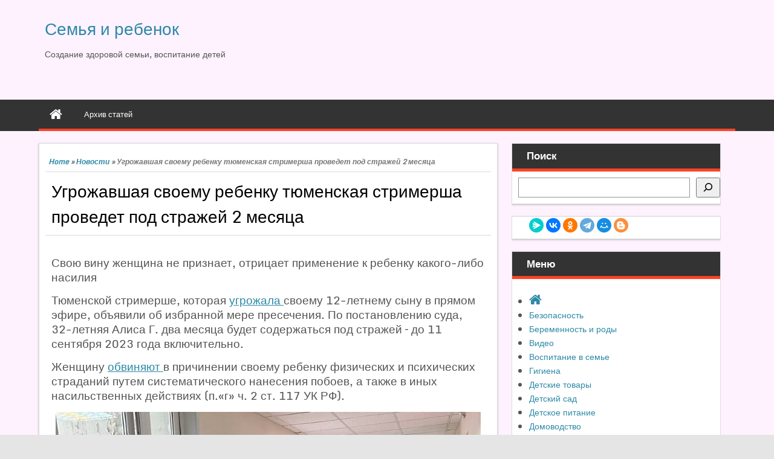

--- FILE ---
content_type: text/html; charset=UTF-8
request_url: https://family-child.ru/?p=17211
body_size: 17719
content:
<!DOCTYPE html PUBLIC "-//W3C//DTD XHTML 1.0 Strict//EN" "http://www.w3.org/TR/xhtml1/DTD/xhtml1-strict.dtd">
<html xmlns="http://www.w3.org/1999/xhtml" lang="ru-RU">
<head>
	<link rel="profile" href="http://gmpg.org/xfn/11" />
	<meta name="yandex-verification" content="419726796217e5a0" />
	<meta name="google-site-verification" content="UxJvsxH2fZEF7SHxrnfU1jjVYv9xmXN3MXFql4ASdJ8" />
	<meta name="p:domain_verify" content="7e2452d537a5d1f6c079a233ec521603"/>
	<meta http-equiv="Content-Type" content="text/html; charset=UTF-8" />	
	<meta name="verify-reformal" content="03209a36cc1279cc7bd51e59" />
	<link rel="pingback" href="https://family-child.ru/xmlrpc.php" />
	<meta name="viewport" content="width=device-width, initial-scale=1.0"/>
	<title>Угрожавшая своему ребенку тюменская стримерша проведет под стражей 2 месяца | Семья и ребенок</title>
	<style>img:is([sizes="auto" i], [sizes^="auto," i]) { contain-intrinsic-size: 3000px 1500px }</style>
	
<!-- The SEO Framework Создано Сибрэ Вайэр -->
<link rel="canonical" href="https://family-child.ru/?p=17211" />
<meta name="description" content="Свою вину женщина не признает, отрицает применение к ребенку какого&#x2d;либо насилия Тюменской стримерше, которая угрожала своему 12&#x2d;летнему сыну в прямом эфире&#8230;" />
<meta property="og:type" content="article" />
<meta property="og:locale" content="ru_RU" />
<meta property="og:site_name" content="Семья и ребенок" />
<meta property="og:title" content="Угрожавшая своему ребенку тюменская стримерша проведет под стражей 2 месяца | Семья и ребенок" />
<meta property="og:description" content="Свою вину женщина не признает, отрицает применение к ребенку какого&#x2d;либо насилия Тюменской стримерше, которая угрожала своему 12&#x2d;летнему сыну в прямом эфире, объявили об избранной мере пресечения." />
<meta property="og:url" content="https://family-child.ru/?p=17211" />
<meta property="og:image" content="https://family-child.ru/wp-content/uploads/2023/07/обвиняют-в-причинении-своему-ребенку.jpg" />
<meta property="og:image:width" content="911" />
<meta property="og:image:height" content="679" />
<meta property="og:image" content="https://family-child.ru/wp-content/uploads/2023/07/обвиняют-в-причинении-своему-ребенку.jpg" />
<meta property="og:image" content="https://family-child.ru/wp-content/uploads/2023/07/свою-вину-женщина-не-признает.jpg" />
<meta property="article:published_time" content="2023-07-13T11:01:16+00:00" />
<meta property="article:modified_time" content="2023-07-13T11:09:56+00:00" />
<meta name="twitter:card" content="summary_large_image" />
<meta name="twitter:title" content="Угрожавшая своему ребенку тюменская стримерша проведет под стражей 2 месяца | Семья и ребенок" />
<meta name="twitter:description" content="Свою вину женщина не признает, отрицает применение к ребенку какого&#x2d;либо насилия Тюменской стримерше, которая угрожала своему 12&#x2d;летнему сыну в прямом эфире, объявили об избранной мере пресечения." />
<meta name="twitter:image" content="https://family-child.ru/wp-content/uploads/2023/07/обвиняют-в-причинении-своему-ребенку.jpg" />
<script type="application/ld+json">{"@context":"https://schema.org","@graph":[{"@type":"WebSite","@id":"https://family-child.ru/#/schema/WebSite","url":"https://family-child.ru/","name":"Семья и ребенок","description":"Создание здоровой семьи, воспитание детей","inLanguage":"ru-RU","potentialAction":{"@type":"SearchAction","target":{"@type":"EntryPoint","urlTemplate":"https://family-child.ru/?s={search_term_string}"},"query-input":"required name=search_term_string"},"publisher":{"@type":"Person","@id":"https://family-child.ru/#/schema/Person","name":"Семья и ребенок","url":"https://family-child.ru/"}},{"@type":"WebPage","@id":"https://family-child.ru/?p=17211","url":"https://family-child.ru/?p=17211","name":"Угрожавшая своему ребенку тюменская стримерша проведет под стражей 2 месяца | Семья и ребенок","description":"Свою вину женщина не признает, отрицает применение к ребенку какого&#x2d;либо насилия Тюменской стримерше, которая угрожала своему 12&#x2d;летнему сыну в прямом эфире&#8230;","inLanguage":"ru-RU","isPartOf":{"@id":"https://family-child.ru/#/schema/WebSite"},"breadcrumb":{"@type":"BreadcrumbList","@id":"https://family-child.ru/#/schema/BreadcrumbList","itemListElement":[{"@type":"ListItem","position":1,"item":"https://family-child.ru/","name":"Семья и ребенок"},{"@type":"ListItem","position":2,"item":"https://family-child.ru/?cat=5641","name":"Рубрика: Право"},{"@type":"ListItem","position":3,"name":"Угрожавшая своему ребенку тюменская стримерша проведет под стражей 2 месяца"}]},"potentialAction":{"@type":"ReadAction","target":"https://family-child.ru/?p=17211"},"datePublished":"2023-07-13T11:01:16+00:00","dateModified":"2023-07-13T11:09:56+00:00","author":{"@type":"Person","@id":"https://family-child.ru/#/schema/Person/f4c610cc161c30be15f6be3de65ebf93","name":"Семья и ребенок."}}]}</script>
<!-- / The SEO Framework Создано Сибрэ Вайэр | 7.18ms meta | 1.37ms boot -->

<link rel="alternate" type="application/rss+xml" title="Семья и ребенок &raquo; Лента" href="https://family-child.ru/?feed=rss2" />
<link rel="alternate" type="application/rss+xml" title="Семья и ребенок &raquo; Лента комментариев" href="https://family-child.ru/?feed=comments-rss2" />
<link rel="alternate" type="application/rss+xml" title="Семья и ребенок &raquo; Лента комментариев к &laquo;Угрожавшая своему ребенку тюменская стримерша проведет под стражей 2 месяца&raquo;" href="https://family-child.ru/?feed=rss2&#038;p=17211" />
<script type="text/javascript">
/* <![CDATA[ */
window._wpemojiSettings = {"baseUrl":"https:\/\/s.w.org\/images\/core\/emoji\/16.0.1\/72x72\/","ext":".png","svgUrl":"https:\/\/s.w.org\/images\/core\/emoji\/16.0.1\/svg\/","svgExt":".svg","source":{"concatemoji":"https:\/\/family-child.ru\/wp-includes\/js\/wp-emoji-release.min.js?ver=6.8.3"}};
/*! This file is auto-generated */
!function(s,n){var o,i,e;function c(e){try{var t={supportTests:e,timestamp:(new Date).valueOf()};sessionStorage.setItem(o,JSON.stringify(t))}catch(e){}}function p(e,t,n){e.clearRect(0,0,e.canvas.width,e.canvas.height),e.fillText(t,0,0);var t=new Uint32Array(e.getImageData(0,0,e.canvas.width,e.canvas.height).data),a=(e.clearRect(0,0,e.canvas.width,e.canvas.height),e.fillText(n,0,0),new Uint32Array(e.getImageData(0,0,e.canvas.width,e.canvas.height).data));return t.every(function(e,t){return e===a[t]})}function u(e,t){e.clearRect(0,0,e.canvas.width,e.canvas.height),e.fillText(t,0,0);for(var n=e.getImageData(16,16,1,1),a=0;a<n.data.length;a++)if(0!==n.data[a])return!1;return!0}function f(e,t,n,a){switch(t){case"flag":return n(e,"\ud83c\udff3\ufe0f\u200d\u26a7\ufe0f","\ud83c\udff3\ufe0f\u200b\u26a7\ufe0f")?!1:!n(e,"\ud83c\udde8\ud83c\uddf6","\ud83c\udde8\u200b\ud83c\uddf6")&&!n(e,"\ud83c\udff4\udb40\udc67\udb40\udc62\udb40\udc65\udb40\udc6e\udb40\udc67\udb40\udc7f","\ud83c\udff4\u200b\udb40\udc67\u200b\udb40\udc62\u200b\udb40\udc65\u200b\udb40\udc6e\u200b\udb40\udc67\u200b\udb40\udc7f");case"emoji":return!a(e,"\ud83e\udedf")}return!1}function g(e,t,n,a){var r="undefined"!=typeof WorkerGlobalScope&&self instanceof WorkerGlobalScope?new OffscreenCanvas(300,150):s.createElement("canvas"),o=r.getContext("2d",{willReadFrequently:!0}),i=(o.textBaseline="top",o.font="600 32px Arial",{});return e.forEach(function(e){i[e]=t(o,e,n,a)}),i}function t(e){var t=s.createElement("script");t.src=e,t.defer=!0,s.head.appendChild(t)}"undefined"!=typeof Promise&&(o="wpEmojiSettingsSupports",i=["flag","emoji"],n.supports={everything:!0,everythingExceptFlag:!0},e=new Promise(function(e){s.addEventListener("DOMContentLoaded",e,{once:!0})}),new Promise(function(t){var n=function(){try{var e=JSON.parse(sessionStorage.getItem(o));if("object"==typeof e&&"number"==typeof e.timestamp&&(new Date).valueOf()<e.timestamp+604800&&"object"==typeof e.supportTests)return e.supportTests}catch(e){}return null}();if(!n){if("undefined"!=typeof Worker&&"undefined"!=typeof OffscreenCanvas&&"undefined"!=typeof URL&&URL.createObjectURL&&"undefined"!=typeof Blob)try{var e="postMessage("+g.toString()+"("+[JSON.stringify(i),f.toString(),p.toString(),u.toString()].join(",")+"));",a=new Blob([e],{type:"text/javascript"}),r=new Worker(URL.createObjectURL(a),{name:"wpTestEmojiSupports"});return void(r.onmessage=function(e){c(n=e.data),r.terminate(),t(n)})}catch(e){}c(n=g(i,f,p,u))}t(n)}).then(function(e){for(var t in e)n.supports[t]=e[t],n.supports.everything=n.supports.everything&&n.supports[t],"flag"!==t&&(n.supports.everythingExceptFlag=n.supports.everythingExceptFlag&&n.supports[t]);n.supports.everythingExceptFlag=n.supports.everythingExceptFlag&&!n.supports.flag,n.DOMReady=!1,n.readyCallback=function(){n.DOMReady=!0}}).then(function(){return e}).then(function(){var e;n.supports.everything||(n.readyCallback(),(e=n.source||{}).concatemoji?t(e.concatemoji):e.wpemoji&&e.twemoji&&(t(e.twemoji),t(e.wpemoji)))}))}((window,document),window._wpemojiSettings);
/* ]]> */
</script>
<style id='wp-emoji-styles-inline-css' type='text/css'>

	img.wp-smiley, img.emoji {
		display: inline !important;
		border: none !important;
		box-shadow: none !important;
		height: 1em !important;
		width: 1em !important;
		margin: 0 0.07em !important;
		vertical-align: -0.1em !important;
		background: none !important;
		padding: 0 !important;
	}
</style>
<link rel='stylesheet' id='wp-block-library-css' href='https://family-child.ru/wp-includes/css/dist/block-library/style.min.css?ver=6.8.3' type='text/css' media='all' />
<style id='classic-theme-styles-inline-css' type='text/css'>
/*! This file is auto-generated */
.wp-block-button__link{color:#fff;background-color:#32373c;border-radius:9999px;box-shadow:none;text-decoration:none;padding:calc(.667em + 2px) calc(1.333em + 2px);font-size:1.125em}.wp-block-file__button{background:#32373c;color:#fff;text-decoration:none}
</style>
<style id='global-styles-inline-css' type='text/css'>
:root{--wp--preset--aspect-ratio--square: 1;--wp--preset--aspect-ratio--4-3: 4/3;--wp--preset--aspect-ratio--3-4: 3/4;--wp--preset--aspect-ratio--3-2: 3/2;--wp--preset--aspect-ratio--2-3: 2/3;--wp--preset--aspect-ratio--16-9: 16/9;--wp--preset--aspect-ratio--9-16: 9/16;--wp--preset--color--black: #000000;--wp--preset--color--cyan-bluish-gray: #abb8c3;--wp--preset--color--white: #ffffff;--wp--preset--color--pale-pink: #f78da7;--wp--preset--color--vivid-red: #cf2e2e;--wp--preset--color--luminous-vivid-orange: #ff6900;--wp--preset--color--luminous-vivid-amber: #fcb900;--wp--preset--color--light-green-cyan: #7bdcb5;--wp--preset--color--vivid-green-cyan: #00d084;--wp--preset--color--pale-cyan-blue: #8ed1fc;--wp--preset--color--vivid-cyan-blue: #0693e3;--wp--preset--color--vivid-purple: #9b51e0;--wp--preset--gradient--vivid-cyan-blue-to-vivid-purple: linear-gradient(135deg,rgba(6,147,227,1) 0%,rgb(155,81,224) 100%);--wp--preset--gradient--light-green-cyan-to-vivid-green-cyan: linear-gradient(135deg,rgb(122,220,180) 0%,rgb(0,208,130) 100%);--wp--preset--gradient--luminous-vivid-amber-to-luminous-vivid-orange: linear-gradient(135deg,rgba(252,185,0,1) 0%,rgba(255,105,0,1) 100%);--wp--preset--gradient--luminous-vivid-orange-to-vivid-red: linear-gradient(135deg,rgba(255,105,0,1) 0%,rgb(207,46,46) 100%);--wp--preset--gradient--very-light-gray-to-cyan-bluish-gray: linear-gradient(135deg,rgb(238,238,238) 0%,rgb(169,184,195) 100%);--wp--preset--gradient--cool-to-warm-spectrum: linear-gradient(135deg,rgb(74,234,220) 0%,rgb(151,120,209) 20%,rgb(207,42,186) 40%,rgb(238,44,130) 60%,rgb(251,105,98) 80%,rgb(254,248,76) 100%);--wp--preset--gradient--blush-light-purple: linear-gradient(135deg,rgb(255,206,236) 0%,rgb(152,150,240) 100%);--wp--preset--gradient--blush-bordeaux: linear-gradient(135deg,rgb(254,205,165) 0%,rgb(254,45,45) 50%,rgb(107,0,62) 100%);--wp--preset--gradient--luminous-dusk: linear-gradient(135deg,rgb(255,203,112) 0%,rgb(199,81,192) 50%,rgb(65,88,208) 100%);--wp--preset--gradient--pale-ocean: linear-gradient(135deg,rgb(255,245,203) 0%,rgb(182,227,212) 50%,rgb(51,167,181) 100%);--wp--preset--gradient--electric-grass: linear-gradient(135deg,rgb(202,248,128) 0%,rgb(113,206,126) 100%);--wp--preset--gradient--midnight: linear-gradient(135deg,rgb(2,3,129) 0%,rgb(40,116,252) 100%);--wp--preset--font-size--small: 13px;--wp--preset--font-size--medium: 20px;--wp--preset--font-size--large: 36px;--wp--preset--font-size--x-large: 42px;--wp--preset--spacing--20: 0.44rem;--wp--preset--spacing--30: 0.67rem;--wp--preset--spacing--40: 1rem;--wp--preset--spacing--50: 1.5rem;--wp--preset--spacing--60: 2.25rem;--wp--preset--spacing--70: 3.38rem;--wp--preset--spacing--80: 5.06rem;--wp--preset--shadow--natural: 6px 6px 9px rgba(0, 0, 0, 0.2);--wp--preset--shadow--deep: 12px 12px 50px rgba(0, 0, 0, 0.4);--wp--preset--shadow--sharp: 6px 6px 0px rgba(0, 0, 0, 0.2);--wp--preset--shadow--outlined: 6px 6px 0px -3px rgba(255, 255, 255, 1), 6px 6px rgba(0, 0, 0, 1);--wp--preset--shadow--crisp: 6px 6px 0px rgba(0, 0, 0, 1);}:where(.is-layout-flex){gap: 0.5em;}:where(.is-layout-grid){gap: 0.5em;}body .is-layout-flex{display: flex;}.is-layout-flex{flex-wrap: wrap;align-items: center;}.is-layout-flex > :is(*, div){margin: 0;}body .is-layout-grid{display: grid;}.is-layout-grid > :is(*, div){margin: 0;}:where(.wp-block-columns.is-layout-flex){gap: 2em;}:where(.wp-block-columns.is-layout-grid){gap: 2em;}:where(.wp-block-post-template.is-layout-flex){gap: 1.25em;}:where(.wp-block-post-template.is-layout-grid){gap: 1.25em;}.has-black-color{color: var(--wp--preset--color--black) !important;}.has-cyan-bluish-gray-color{color: var(--wp--preset--color--cyan-bluish-gray) !important;}.has-white-color{color: var(--wp--preset--color--white) !important;}.has-pale-pink-color{color: var(--wp--preset--color--pale-pink) !important;}.has-vivid-red-color{color: var(--wp--preset--color--vivid-red) !important;}.has-luminous-vivid-orange-color{color: var(--wp--preset--color--luminous-vivid-orange) !important;}.has-luminous-vivid-amber-color{color: var(--wp--preset--color--luminous-vivid-amber) !important;}.has-light-green-cyan-color{color: var(--wp--preset--color--light-green-cyan) !important;}.has-vivid-green-cyan-color{color: var(--wp--preset--color--vivid-green-cyan) !important;}.has-pale-cyan-blue-color{color: var(--wp--preset--color--pale-cyan-blue) !important;}.has-vivid-cyan-blue-color{color: var(--wp--preset--color--vivid-cyan-blue) !important;}.has-vivid-purple-color{color: var(--wp--preset--color--vivid-purple) !important;}.has-black-background-color{background-color: var(--wp--preset--color--black) !important;}.has-cyan-bluish-gray-background-color{background-color: var(--wp--preset--color--cyan-bluish-gray) !important;}.has-white-background-color{background-color: var(--wp--preset--color--white) !important;}.has-pale-pink-background-color{background-color: var(--wp--preset--color--pale-pink) !important;}.has-vivid-red-background-color{background-color: var(--wp--preset--color--vivid-red) !important;}.has-luminous-vivid-orange-background-color{background-color: var(--wp--preset--color--luminous-vivid-orange) !important;}.has-luminous-vivid-amber-background-color{background-color: var(--wp--preset--color--luminous-vivid-amber) !important;}.has-light-green-cyan-background-color{background-color: var(--wp--preset--color--light-green-cyan) !important;}.has-vivid-green-cyan-background-color{background-color: var(--wp--preset--color--vivid-green-cyan) !important;}.has-pale-cyan-blue-background-color{background-color: var(--wp--preset--color--pale-cyan-blue) !important;}.has-vivid-cyan-blue-background-color{background-color: var(--wp--preset--color--vivid-cyan-blue) !important;}.has-vivid-purple-background-color{background-color: var(--wp--preset--color--vivid-purple) !important;}.has-black-border-color{border-color: var(--wp--preset--color--black) !important;}.has-cyan-bluish-gray-border-color{border-color: var(--wp--preset--color--cyan-bluish-gray) !important;}.has-white-border-color{border-color: var(--wp--preset--color--white) !important;}.has-pale-pink-border-color{border-color: var(--wp--preset--color--pale-pink) !important;}.has-vivid-red-border-color{border-color: var(--wp--preset--color--vivid-red) !important;}.has-luminous-vivid-orange-border-color{border-color: var(--wp--preset--color--luminous-vivid-orange) !important;}.has-luminous-vivid-amber-border-color{border-color: var(--wp--preset--color--luminous-vivid-amber) !important;}.has-light-green-cyan-border-color{border-color: var(--wp--preset--color--light-green-cyan) !important;}.has-vivid-green-cyan-border-color{border-color: var(--wp--preset--color--vivid-green-cyan) !important;}.has-pale-cyan-blue-border-color{border-color: var(--wp--preset--color--pale-cyan-blue) !important;}.has-vivid-cyan-blue-border-color{border-color: var(--wp--preset--color--vivid-cyan-blue) !important;}.has-vivid-purple-border-color{border-color: var(--wp--preset--color--vivid-purple) !important;}.has-vivid-cyan-blue-to-vivid-purple-gradient-background{background: var(--wp--preset--gradient--vivid-cyan-blue-to-vivid-purple) !important;}.has-light-green-cyan-to-vivid-green-cyan-gradient-background{background: var(--wp--preset--gradient--light-green-cyan-to-vivid-green-cyan) !important;}.has-luminous-vivid-amber-to-luminous-vivid-orange-gradient-background{background: var(--wp--preset--gradient--luminous-vivid-amber-to-luminous-vivid-orange) !important;}.has-luminous-vivid-orange-to-vivid-red-gradient-background{background: var(--wp--preset--gradient--luminous-vivid-orange-to-vivid-red) !important;}.has-very-light-gray-to-cyan-bluish-gray-gradient-background{background: var(--wp--preset--gradient--very-light-gray-to-cyan-bluish-gray) !important;}.has-cool-to-warm-spectrum-gradient-background{background: var(--wp--preset--gradient--cool-to-warm-spectrum) !important;}.has-blush-light-purple-gradient-background{background: var(--wp--preset--gradient--blush-light-purple) !important;}.has-blush-bordeaux-gradient-background{background: var(--wp--preset--gradient--blush-bordeaux) !important;}.has-luminous-dusk-gradient-background{background: var(--wp--preset--gradient--luminous-dusk) !important;}.has-pale-ocean-gradient-background{background: var(--wp--preset--gradient--pale-ocean) !important;}.has-electric-grass-gradient-background{background: var(--wp--preset--gradient--electric-grass) !important;}.has-midnight-gradient-background{background: var(--wp--preset--gradient--midnight) !important;}.has-small-font-size{font-size: var(--wp--preset--font-size--small) !important;}.has-medium-font-size{font-size: var(--wp--preset--font-size--medium) !important;}.has-large-font-size{font-size: var(--wp--preset--font-size--large) !important;}.has-x-large-font-size{font-size: var(--wp--preset--font-size--x-large) !important;}
:where(.wp-block-post-template.is-layout-flex){gap: 1.25em;}:where(.wp-block-post-template.is-layout-grid){gap: 1.25em;}
:where(.wp-block-columns.is-layout-flex){gap: 2em;}:where(.wp-block-columns.is-layout-grid){gap: 2em;}
:root :where(.wp-block-pullquote){font-size: 1.5em;line-height: 1.6;}
</style>
<link rel='stylesheet' id='font-awesome-css' href='https://family-child.ru/wp-content/plugins/smooth-scroll-up/css/font-awesome.min.css?ver=4.6.3' type='text/css' media='all' />
<link rel='stylesheet' id='scrollup-css-css' href='https://family-child.ru/wp-content/plugins/smooth-scroll-up/css/scrollup.css?ver=6.8.3' type='text/css' media='all' />
<link rel='stylesheet' id='qtip2css-css' href='https://family-child.ru/wp-content/plugins/wordpress-tooltips/js/qtip2/jquery.qtip.min.css?ver=6.8.3' type='text/css' media='all' />
<link rel='stylesheet' id='directorycss-css' href='https://family-child.ru/wp-content/plugins/wordpress-tooltips/js/jdirectory/directory.min.css?ver=6.8.3' type='text/css' media='all' />
<link rel='stylesheet' id='crp-style-rounded-thumbs-css' href='https://family-child.ru/wp-content/plugins/contextual-related-posts/css/rounded-thumbs.min.css?ver=4.0.3' type='text/css' media='all' />
<style id='crp-style-rounded-thumbs-inline-css' type='text/css'>

			.crp_related.crp-rounded-thumbs a {
				width: 150px;
                height: 150px;
				text-decoration: none;
			}
			.crp_related.crp-rounded-thumbs img {
				max-width: 150px;
				margin: auto;
			}
			.crp_related.crp-rounded-thumbs .crp_title {
				width: 100%;
			}
			
</style>
<link rel='stylesheet' id='magazine-style-css' href='https://family-child.ru/wp-content/themes/magazine-style/style.css?ver=6.8.3' type='text/css' media='all' />
<link rel='stylesheet' id='magazine-font-awesome-css' href='https://family-child.ru/wp-content/themes/magazine-style/font-awesome/css/font-awesome.min.css?ver=6.8.3' type='text/css' media='all' />
<style id='akismet-widget-style-inline-css' type='text/css'>

			.a-stats {
				--akismet-color-mid-green: #357b49;
				--akismet-color-white: #fff;
				--akismet-color-light-grey: #f6f7f7;

				max-width: 350px;
				width: auto;
			}

			.a-stats * {
				all: unset;
				box-sizing: border-box;
			}

			.a-stats strong {
				font-weight: 600;
			}

			.a-stats a.a-stats__link,
			.a-stats a.a-stats__link:visited,
			.a-stats a.a-stats__link:active {
				background: var(--akismet-color-mid-green);
				border: none;
				box-shadow: none;
				border-radius: 8px;
				color: var(--akismet-color-white);
				cursor: pointer;
				display: block;
				font-family: -apple-system, BlinkMacSystemFont, 'Segoe UI', 'Roboto', 'Oxygen-Sans', 'Ubuntu', 'Cantarell', 'Helvetica Neue', sans-serif;
				font-weight: 500;
				padding: 12px;
				text-align: center;
				text-decoration: none;
				transition: all 0.2s ease;
			}

			/* Extra specificity to deal with TwentyTwentyOne focus style */
			.widget .a-stats a.a-stats__link:focus {
				background: var(--akismet-color-mid-green);
				color: var(--akismet-color-white);
				text-decoration: none;
			}

			.a-stats a.a-stats__link:hover {
				filter: brightness(110%);
				box-shadow: 0 4px 12px rgba(0, 0, 0, 0.06), 0 0 2px rgba(0, 0, 0, 0.16);
			}

			.a-stats .count {
				color: var(--akismet-color-white);
				display: block;
				font-size: 1.5em;
				line-height: 1.4;
				padding: 0 13px;
				white-space: nowrap;
			}
		
</style>
<link rel='stylesheet' id='login-with-ajax-css' href='https://family-child.ru/wp-content/plugins/login-with-ajax/templates/login-with-ajax.min.css?ver=4.4' type='text/css' media='all' />
<script type="text/javascript" src="https://family-child.ru/wp-includes/js/jquery/jquery.min.js?ver=3.7.1" id="jquery-core-js"></script>
<script type="text/javascript" src="https://family-child.ru/wp-includes/js/jquery/jquery-migrate.min.js?ver=3.4.1" id="jquery-migrate-js"></script>
<script type="text/javascript" src="https://family-child.ru/wp-content/plugins/wordpress-tooltips/js/qtip2/jquery.qtip.min.js?ver=6.8.3" id="qtip2js-js"></script>
<script type="text/javascript" src="https://family-child.ru/wp-content/plugins/wordpress-tooltips/js/jdirectory/jquery.directory.min.js?ver=6.8.3" id="directoryjs-js"></script>
<script type="text/javascript" src="https://family-child.ru/wp-content/themes/magazine-style/js/backscript.js?ver=1.0" id="backscript-js"></script>
<script type="text/javascript" id="login-with-ajax-js-extra">
/* <![CDATA[ */
var LWA = {"ajaxurl":"https:\/\/family-child.ru\/wp-admin\/admin-ajax.php","off":""};
/* ]]> */
</script>
<script type="text/javascript" src="https://family-child.ru/wp-content/plugins/login-with-ajax/templates/login-with-ajax.min.js?ver=4.4" id="login-with-ajax-js"></script>
<script type="text/javascript" src="https://family-child.ru/wp-content/plugins/login-with-ajax/ajaxify/ajaxify.min.js?ver=4.4" id="login-with-ajax-ajaxify-js"></script>
<link rel="https://api.w.org/" href="https://family-child.ru/index.php?rest_route=/" /><link rel="alternate" title="JSON" type="application/json" href="https://family-child.ru/index.php?rest_route=/wp/v2/posts/17211" /><link rel="EditURI" type="application/rsd+xml" title="RSD" href="https://family-child.ru/xmlrpc.php?rsd" />
<link rel="alternate" title="oEmbed (JSON)" type="application/json+oembed" href="https://family-child.ru/index.php?rest_route=%2Foembed%2F1.0%2Fembed&#038;url=https%3A%2F%2Ffamily-child.ru%2F%3Fp%3D17211" />
<link rel="alternate" title="oEmbed (XML)" type="text/xml+oembed" href="https://family-child.ru/index.php?rest_route=%2Foembed%2F1.0%2Fembed&#038;url=https%3A%2F%2Ffamily-child.ru%2F%3Fp%3D17211&#038;format=xml" />
 	<script type="text/javascript">	
	if(typeof jQuery=='undefined')
	{
		document.write('<'+'script src="https://family-child.ru/wp-content/plugins//wordpress-tooltips/js/qtip/jquery.js" type="text/javascript"></'+'script>');
	}
	</script>
	<script type="text/javascript">

	function toolTips(whichID,theTipContent)
	{
    		theTipContent = theTipContent.replace('[[[[[','');
    		theTipContent = theTipContent.replace(']]]]]','');
    		theTipContent = theTipContent.replace('@@@@','');
    		theTipContent = theTipContent.replace('####','');
    		theTipContent = theTipContent.replace('%%%%','');
    		theTipContent = theTipContent.replace('//##','');
    		theTipContent = theTipContent.replace('##]]','');
    		    		    		    		
			jQuery(whichID).qtip
			(
				{
					content:
					{
						text:theTipContent,
												
					},
   					style:
   					{
   					   						classes:' qtip-light wordpress-tooltip-free qtip-rounded qtip-shadow tipscale'
    				},
    				position:
    				{
    					viewport: jQuery(window),
    					my: 'bottom center',
    					at: 'top center'
    				},
					show:'mouseover',
					hide: { fixed: true, delay: 200 }
				}
			)
	}
</script>
	
	<style type="text/css">
	.tooltips_table .tooltipsall
	{
		border-bottom:none !important;
	}
	.tooltips_table span {
    color: inherit !important;
	}
	.qtip-content .tooltipsall
	{
		border-bottom:none !important;
		color: inherit !important;
	}
	
		.tooltipsincontent
	{
		border-bottom:2px dotted #888;	
	}

	.tooltipsPopupCreditLink a
	{
		color:gray;
	}	
	</style>
			<style type="text/css">
			.navitems a
			{
				text-decoration: none !important;
			}
		</style>
				  <style type="text/css">
		  #page-inner, #navigation-inner, #bottom-menu, #header{ max-width:Max-Widthpx !important;}
		  </style>
		  <style type="text/css" id="custom-background-css">
body.custom-background { background-color: #e5e5e5; background-image: url("https://family-child.ru/wp-content/uploads/2015/08/Б.jpg"); background-position: left top; background-size: auto; background-repeat: repeat; background-attachment: scroll; }
</style>
	</head>

<body class="wp-singular post-template-default single single-post postid-17211 single-format-standard custom-background wp-theme-magazine-style" id="top">
<div class="wrapper">
<!-- BEGIN HEADER -->
	<div id="header">
    <div id="header-inner" class="clearfix">
		<div id="logo">
        
						
		<p class="site-title"><a href="https://family-child.ru/" rel="home">Семья и ребенок</a></p>
				
		<p class="site-description">Создание здоровой семьи, воспитание детей</p>

	    		
		</div>	
<div class="headerside">		
</div>
    </div> <!-- end div #header-inner -->
	</div> <!-- end div #header -->
	<!-- BEGIN TOP NAVIGATION -->
	
<div id="navigation" class="nav" itemscope itemtype="http://schema.org/SiteNavigationElement"> 
    <div id="navigation-inner" class="clearfix">
		<div class="secondary">		<ul id="menu-1" class="menu"><li class="home-icon"><a href="https://family-child.ru/" title="Home"><i class="fa fa-home"></i></a></li><li id="nav-menu-item-13252" class="main-menu-item  menu-item-even menu-item-depth-0 menu-item menu-item-type-post_type menu-item-object-page"><a href="https://family-child.ru/?page_id=3833" itemprop="url" class=" menu-link main-menu-link"><span itemprop="name">Архив статей</span></a></li>
</ul>		</div><!-- end div #nav secondry -->
	    </div> <!-- end div #navigation-inner -->
	</div> <!-- end div #navigation -->
	<!-- END TOP NAVIGATION -->	
	<div id="page-inner">
		</div><!-- BEGIN PAGE -->	<div id="page">	<div id="page-inner" class="clearfix">		<div id="banner-top"></div>
		<div id="content"><div id="crumbs"><a href="https://family-child.ru/">Home</a> &raquo; <a href="https://family-child.ru/?cat=3048">Новости</a> &raquo; <span class="current">Угрожавшая своему ребенку тюменская стримерша проведет под стражей 2 месяца</span></div>			
						<article id="post-17211" class="post-17211 post type-post status-publish format-standard has-post-thumbnail hentry category-3048 category-5641 category-13 tag-88 tag-6615 tag-4715 tag-83 tag-5132 tag-6595 tag-6616">
		<header class="entry-header">
		<h1 class="entry-title">Угрожавшая своему ребенку тюменская стримерша проведет под стражей 2 месяца</h1>	</header><!-- .entry-header -->
			<div class="entry entry-content clearfix">
						<p><span style="font-size: 14pt;">Свою вину женщина не признает, отрицает применение к ребенку какого-либо насилия</span></p>
<p><span style="font-size: 14pt;">Тюменской стримерше, которая <a href="https://tumentoday.ru/2023/07/10/v_prokurature_zainteresovalis_tyumenkoy_kotoraya_ugrozhayet_svoyemu_rebenku_raspravoy/">угрожала </a>своему 12-летнему сыну в прямом эфире, объявили об избранной мере пресечения. По постановлению суда, 32-летняя Алиса Г. два месяца будет содержаться под стражей – до 11 сентября 2023 года включительно.</span></p>
<p><span style="font-size: 14pt;">Женщину <a href="https://tumentoday.ru/2023/07/13/tyumenskoy_strimershe_ugrozhavshey_synu_raspravoy_predyavili_obvineniye_i_zabrali_detey/">обвиняют </a>в причинении своему ребенку физических и психических страданий путем систематического нанесения побоев, а также в иных насильственных действиях (п.«г» ч. 2 ст. 117 УК РФ).</span></p>
<p><span style="font-size: 14pt;"><a href="https://family-child.ru/?attachment_id=17214" rel="attachment wp-att-17214"><img fetchpriority="high" decoding="async" class="aligncenter size-full wp-image-17214" src="https://family-child.ru/wp-content/uploads/2023/07/обвиняют-в-причинении-своему-ребенку.jpg" alt="" width="911" height="679" srcset="https://family-child.ru/wp-content/uploads/2023/07/обвиняют-в-причинении-своему-ребенку.jpg 911w, https://family-child.ru/wp-content/uploads/2023/07/обвиняют-в-причинении-своему-ребенку-300x224.jpg 300w, https://family-child.ru/wp-content/uploads/2023/07/обвиняют-в-причинении-своему-ребенку-768x572.jpg 768w, https://family-child.ru/wp-content/uploads/2023/07/обвиняют-в-причинении-своему-ребенку-270x201.jpg 270w" sizes="(max-width: 911px) 100vw, 911px" /></a></span></p>
<blockquote><p><span style="font-size: 14pt;"><strong>– Как стало известно из представленных суду материалов, в период с 14.05.2023 по 10.07.2023 обвиняемая била своего сына по малозначительным поводам, принуждала его жить в антисанитарных условиях, без спального места и каких-либо средств личной гигиены, без регулярного питания, –</strong> прокомментировали в объединенной пресс-службе судебной системы Тюменской области.</span></p></blockquote>
<p><span style="font-size: 14pt;">В ведомстве добавили, что свою вину женщина не признает, отрицает применение к ребенку какого-либо насилия. Согласна лишь с тем, что оскорбляла его. Суд проанализирует ее причастность к совершению вменяемого ей преступления.</span></p>
<p><span style="font-size: 14pt;"><a href="https://family-child.ru/?attachment_id=17215" rel="attachment wp-att-17215"><img decoding="async" class="aligncenter size-full wp-image-17215" src="https://family-child.ru/wp-content/uploads/2023/07/свою-вину-женщина-не-признает.jpg" alt="" width="1058" height="793" srcset="https://family-child.ru/wp-content/uploads/2023/07/свою-вину-женщина-не-признает.jpg 1058w, https://family-child.ru/wp-content/uploads/2023/07/свою-вину-женщина-не-признает-300x225.jpg 300w, https://family-child.ru/wp-content/uploads/2023/07/свою-вину-женщина-не-признает-1024x768.jpg 1024w, https://family-child.ru/wp-content/uploads/2023/07/свою-вину-женщина-не-признает-768x576.jpg 768w, https://family-child.ru/wp-content/uploads/2023/07/свою-вину-женщина-не-признает-270x202.jpg 270w" sizes="(max-width: 1058px) 100vw, 1058px" /></a></span></p>
<p><span style="font-size: 14pt;">Напомним, в социальной сети 10 июля распространилось видео, на котором тюменка угрожает ребенку расправой и выгоняет из дома. Во время видеотрансляции она заявила своему сыну, что «хочет его крови». Стримершей оказалась 32-летняя жительница села Исетского, воспитывающая двоих несовершеннолетних детей. Дети помещены в социально-реабилитационный центр.</span></p>
<p><span style="font-size: 14pt;">Фото: объединенная пресс-служба судебной системы Тюменской области</span><br />
<span style="font-size: 14pt;">Нина Баринова</span><br />
<span style="font-size: 14pt;">https://tumentoday.ru/2023/07/13/_tyumenskaya_strimersha_ugrozhavshaya_svoyemu_rebenku_provedet_pod_strazhey_2_mesyatsa_/</span></p>
<div class="crp_related     crp-rounded-thumbs"><h3>читайте:</h3><ul><li><a href="https://family-child.ru/?p=16911"     class="crp_link post-16911"><figure><img decoding="async" width="150" height="150" src="https://family-child.ru/wp-content/uploads/2023/05/попасть-в-новую-семью-150x150.jpg" class="crp_featured crp_thumb thumbnail" alt="попасть в новую семью" style="" title="У 62 % малышей из приютов нет шансов попасть в новую семью" srcset="https://family-child.ru/wp-content/uploads/2023/05/попасть-в-новую-семью-150x150.jpg 150w, https://family-child.ru/wp-content/uploads/2023/05/попасть-в-новую-семью-65x65.jpg 65w" sizes="(max-width: 150px) 100vw, 150px" srcset="https://family-child.ru/wp-content/uploads/2023/05/попасть-в-новую-семью-150x150.jpg 150w, https://family-child.ru/wp-content/uploads/2023/05/попасть-в-новую-семью-65x65.jpg 65w" /></figure><span class="crp_title">У 62 % малышей из приютов нет шансов попасть в новую семью</span></a></li><li><a href="https://family-child.ru/?p=17220"     class="crp_link post-17220"><figure><img loading="lazy" decoding="async" width="150" height="150" src="https://family-child.ru/wp-content/uploads/2023/07/в-Государственную-думу-внесли-законопроект-150x150.jpg" class="crp_featured crp_thumb thumbnail" alt="в Государственную думу внесли законопроект" style="" title="Комитет Госдумы одобрил поправку о введении серебряных медалей для учеников школ" srcset="https://family-child.ru/wp-content/uploads/2023/07/в-Государственную-думу-внесли-законопроект-150x150.jpg 150w, https://family-child.ru/wp-content/uploads/2023/07/в-Государственную-думу-внесли-законопроект-65x65.jpg 65w" sizes="auto, (max-width: 150px) 100vw, 150px" srcset="https://family-child.ru/wp-content/uploads/2023/07/в-Государственную-думу-внесли-законопроект-150x150.jpg 150w, https://family-child.ru/wp-content/uploads/2023/07/в-Государственную-думу-внесли-законопроект-65x65.jpg 65w" /></figure><span class="crp_title">Комитет Госдумы одобрил поправку о введении&hellip;</span></a></li><li><a href="https://family-child.ru/?p=16810"     class="crp_link post-16810"><figure><img loading="lazy" decoding="async" width="150" height="150" src="https://family-child.ru/wp-content/uploads/2023/01/Учитель-года-в-РФ-150x150.jpg" class="crp_featured crp_thumb thumbnail" alt="Учитель года в РФ" style="" title="Победителям конкурса &quot;Учитель года&quot; в РФ предложили выплачивать 1 млн рублей" srcset="https://family-child.ru/wp-content/uploads/2023/01/Учитель-года-в-РФ-150x150.jpg 150w, https://family-child.ru/wp-content/uploads/2023/01/Учитель-года-в-РФ-65x65.jpg 65w" sizes="auto, (max-width: 150px) 100vw, 150px" srcset="https://family-child.ru/wp-content/uploads/2023/01/Учитель-года-в-РФ-150x150.jpg 150w, https://family-child.ru/wp-content/uploads/2023/01/Учитель-года-в-РФ-65x65.jpg 65w" /></figure><span class="crp_title">Победителям конкурса "Учитель года" в РФ предложили&hellip;</span></a></li><li><a href="https://family-child.ru/?p=17270"     class="crp_link post-17270"><figure><img loading="lazy" decoding="async" width="150" height="150" src="https://family-child.ru/wp-content/uploads/2023/09/ВТБ-снизит-150x150.jpg" class="crp_featured crp_thumb thumbnail" alt="ВТБ снизит" style="" title="ВТБ снизит ставку для учителей по дальневосточной ипотеке" srcset="https://family-child.ru/wp-content/uploads/2023/09/ВТБ-снизит-150x150.jpg 150w, https://family-child.ru/wp-content/uploads/2023/09/ВТБ-снизит-65x65.jpg 65w" sizes="auto, (max-width: 150px) 100vw, 150px" srcset="https://family-child.ru/wp-content/uploads/2023/09/ВТБ-снизит-150x150.jpg 150w, https://family-child.ru/wp-content/uploads/2023/09/ВТБ-снизит-65x65.jpg 65w" /></figure><span class="crp_title">ВТБ снизит ставку для учителей по дальневосточной ипотеке</span></a></li></ul><div class="crp_clear"></div></div> 
				
															</div> <!-- end div .entry -->
<span class="postmeta_box">
		<span class="auth"> <span itemprop="datePublished" class="timestamp updated">13.07.2023</span>  <span class="author vcard" itemprop="author" itemtype="http://schema.org/Person"><span class="fn">Семья и ребенок.</span></span></span>
<span class="postcateg"><a href="https://family-child.ru/?cat=3048" rel="category">Новости</a>, <a href="https://family-child.ru/?cat=5641" rel="category">Право</a>, <a href="https://family-child.ru/?cat=13" rel="category">Родители в семье</a></span>
<span class="comp"><a href="https://family-child.ru/?p=17211#respond">Нет комментариев</a></span>		 <span class="tags"><a href="https://family-child.ru/?tag=%d0%b4%d0%b5%d1%82%d0%b8" rel="tag">дети</a>, <a href="https://family-child.ru/?tag=%d0%bf%d1%80%d0%b0%d0%b2%d0%be%d0%bf%d0%be%d1%80%d1%8f%d0%b4%d0%be%d0%ba" rel="tag">Правопорядок</a>, <a href="https://family-child.ru/?tag=%d1%80%d0%b5%d0%b3%d0%b8%d0%be%d0%bd%d1%8b-%d1%80%d0%be%d1%81%d1%81%d0%b8%d0%b8" rel="tag">регионы России</a>, <a href="https://family-child.ru/?tag=%d1%81%d0%b5%d0%bc%d1%8c%d1%8f" rel="tag">Семья</a>, <a href="https://family-child.ru/?tag=%d1%81%d1%83%d0%b4" rel="tag">суд</a>, <a href="https://family-child.ru/?tag=%d1%81%d1%83%d0%b4%d0%b5%d0%b1%d0%bd%d0%b0%d1%8f-%d0%bf%d1%80%d0%b0%d0%ba%d1%82%d0%b8%d0%ba%d0%b0" rel="tag">судебная практика</a>, <a href="https://family-child.ru/?tag=%d1%82%d1%8e%d0%bc%d0%b5%d0%bd%d1%81%d0%ba%d0%b0%d1%8f-%d0%be%d0%b1%d0%bb%d0%b0%d1%81%d1%82%d1%8c" rel="tag">Тюменская область</a></span>			</span><!-- .entry-header -->
<div class="gap"></div><div id="author-bio">
	<h3>About <a href="https://family-child.ru/?author=3443" title="Записи Семья и ребенок." rel="author">Семья и ребенок.</a></h3>
<img alt='' src='https://secure.gravatar.com/avatar/8095585a238fe7e105aae973c8d1341c81e9c70ca922e5f3cef3e677c49f32e5?s=64&#038;d=mm&#038;r=g' srcset='https://secure.gravatar.com/avatar/8095585a238fe7e105aae973c8d1341c81e9c70ca922e5f3cef3e677c49f32e5?s=128&#038;d=mm&#038;r=g 2x' class='avatar avatar-64 photo' height='64' width='64' loading='lazy' decoding='async'/>                               
</div>
		<div id="single-nav" class="clearfix">
		<div id="single-nav-left"><strong><a href="https://family-child.ru/?p=17207" rel="prev">Для многодетных семей предложили создать отдельную жилищную подпрограмму</a></strong></div>
		<div id="single-nav-right"><strong><a href="https://family-child.ru/?p=17217" rel="next">В Госдуме предложили признать многодетными семьи с двумя детьми</a></strong></div>
        </div>

        <!-- END single-nav -->
			<div class="comments">	
<div id="comments" class="comments-area">

	
	
	
		<div id="respond" class="comment-respond">
		<h3 id="reply-title" class="comment-reply-title">Добавить комментарий <small><a rel="nofollow" id="cancel-comment-reply-link" href="/?p=17211#respond" style="display:none;">Отменить ответ</a></small></h3><p class="must-log-in">Для отправки комментария вам необходимо <a href="https://family-child.ru/wp-login.php?redirect_to=https%3A%2F%2Ffamily-child.ru%2F%3Fp%3D17211">авторизоваться</a>.</p>	</div><!-- #respond -->
	
</div><!-- #comments -->
	</div> <!-- end div .comments -->	
			
			</article>
						
			<div id="footerads">
</div>
		</div> <!-- end div #content -->
<div id="sidebar">
	<div class="box clearfloat"><div class="boxinside clearfloat"><h4 class="widgettitle">Поиск</h4><div class="wp-widget-group__inner-blocks">
<div class="wp-block-group"><div class="wp-block-group__inner-container is-layout-flow wp-block-group-is-layout-flow"><form role="search" method="get" action="https://family-child.ru/" class="wp-block-search__button-inside wp-block-search__icon-button wp-block-search"    ><label class="wp-block-search__label screen-reader-text" for="wp-block-search__input-2" >Поиск</label><div class="wp-block-search__inside-wrapper " ><input class="wp-block-search__input" id="wp-block-search__input-2" placeholder="" value="" type="search" name="s" required /><button aria-label="Поиск" class="wp-block-search__button has-icon wp-element-button" type="submit" ><svg class="search-icon" viewBox="0 0 24 24" width="24" height="24">
					<path d="M13 5c-3.3 0-6 2.7-6 6 0 1.4.5 2.7 1.3 3.7l-3.8 3.8 1.1 1.1 3.8-3.8c1 .8 2.3 1.3 3.7 1.3 3.3 0 6-2.7 6-6S16.3 5 13 5zm0 10.5c-2.5 0-4.5-2-4.5-4.5s2-4.5 4.5-4.5 4.5 2 4.5 4.5-2 4.5-4.5 4.5z"></path>
				</svg></button></div></form></div></div>
</div></div></div><div class="widget_text box clearfloat"><div class="widget_text boxinside clearfloat"><div class="textwidget custom-html-widget"><script src="https://yastatic.net/share2/share.js"></script>
<div class="ya-share2" data-curtain data-shape="round" data-services="messenger,vkontakte,odnoklassniki,telegram,moimir,blogger"></div></div></div></div><div class="box clearfloat"><div class="boxinside clearfloat"><h4 class="widgettitle">Меню</h4><div class="menu-%d0%bc%d0%b5%d0%bd%d1%8e-%d1%81%d0%b0%d0%b9%d1%82%d0%b0-%d1%82%d1%82-container"><ul id="menu-%d0%bc%d0%b5%d0%bd%d1%8e-%d1%81%d0%b0%d0%b9%d1%82%d0%b0-%d1%82%d1%82" class="menu"><li class="home-icon"><a href="https://family-child.ru/" title="Home"><i class="fa fa-home"></i></a></li><li id="menu-item-8094" class="menu-item menu-item-type-taxonomy menu-item-object-category menu-item-8094"><a href="https://family-child.ru/?cat=3893">Безопасность</a></li>
<li id="menu-item-4522" class="menu-item menu-item-type-taxonomy menu-item-object-category menu-item-4522"><a href="https://family-child.ru/?cat=4">Беременность и роды</a></li>
<li id="menu-item-4523" class="menu-item menu-item-type-taxonomy menu-item-object-category menu-item-4523"><a href="https://family-child.ru/?cat=2055">Видео</a></li>
<li id="menu-item-4524" class="menu-item menu-item-type-taxonomy menu-item-object-category menu-item-4524"><a href="https://family-child.ru/?cat=1">Воспитание в семье</a></li>
<li id="menu-item-4525" class="menu-item menu-item-type-taxonomy menu-item-object-category menu-item-4525"><a href="https://family-child.ru/?cat=5">Гигиена</a></li>
<li id="menu-item-4526" class="menu-item menu-item-type-taxonomy menu-item-object-category menu-item-4526"><a href="https://family-child.ru/?cat=18">Детские товары</a></li>
<li id="menu-item-5009" class="menu-item menu-item-type-taxonomy menu-item-object-category menu-item-5009"><a href="https://family-child.ru/?cat=2334">Детский сад</a></li>
<li id="menu-item-4638" class="menu-item menu-item-type-taxonomy menu-item-object-category menu-item-4638"><a href="https://family-child.ru/?cat=2102">Детское питание</a></li>
<li id="menu-item-6502" class="menu-item menu-item-type-taxonomy menu-item-object-category menu-item-6502"><a href="https://family-child.ru/?cat=2882">Домоводство</a></li>
<li id="menu-item-4527" class="menu-item menu-item-type-taxonomy menu-item-object-category menu-item-4527"><a href="https://family-child.ru/?cat=11">Здоровье</a></li>
<li id="menu-item-4528" class="menu-item menu-item-type-taxonomy menu-item-object-category menu-item-4528"><a href="https://family-child.ru/?cat=94">Мультфильмы</a></li>
<li id="menu-item-6946" class="menu-item menu-item-type-taxonomy menu-item-object-category current-post-ancestor current-menu-parent current-post-parent menu-item-6946"><a href="https://family-child.ru/?cat=3048">Новости</a></li>
<li id="menu-item-5318" class="menu-item menu-item-type-taxonomy menu-item-object-category menu-item-5318"><a href="https://family-child.ru/?cat=2490">Объявления</a></li>
<li id="menu-item-14907" class="menu-item menu-item-type-taxonomy menu-item-object-category current-post-ancestor current-menu-parent current-post-parent menu-item-14907"><a href="https://family-child.ru/?cat=5641">Право</a></li>
<li id="menu-item-4529" class="menu-item menu-item-type-taxonomy menu-item-object-category menu-item-4529"><a href="https://family-child.ru/?cat=17">Психология</a></li>
<li id="menu-item-4728" class="menu-item menu-item-type-taxonomy menu-item-object-category menu-item-4728"><a href="https://family-child.ru/?cat=2140">Развитие ребенка</a></li>
<li id="menu-item-4530" class="menu-item menu-item-type-taxonomy menu-item-object-category current-post-ancestor current-menu-parent current-post-parent menu-item-4530"><a href="https://family-child.ru/?cat=13">Родители в семье</a></li>
<li id="menu-item-4531" class="menu-item menu-item-type-taxonomy menu-item-object-category menu-item-4531"><a href="https://family-child.ru/?cat=24">Семья и общество</a></li>
<li id="menu-item-4532" class="menu-item menu-item-type-taxonomy menu-item-object-category menu-item-4532"><a href="https://family-child.ru/?cat=186">Сказки</a></li>
<li id="menu-item-4533" class="menu-item menu-item-type-taxonomy menu-item-object-category menu-item-4533"><a href="https://family-child.ru/?cat=2067">Смешные дети</a></li>
<li id="menu-item-4594" class="menu-item menu-item-type-taxonomy menu-item-object-category menu-item-4594"><a href="https://family-child.ru/?cat=2078">Школа</a></li>
<li id="menu-item-4520" class="menu-item menu-item-type-post_type menu-item-object-page menu-item-4520"><a href="https://family-child.ru/?page_id=3833">Архив статей</a></li>
<li id="menu-item-4521" class="menu-item menu-item-type-post_type menu-item-object-page menu-item-4521"><a href="https://family-child.ru/?page_id=2">Сведения о ресурсе</a></li>
<li id="menu-item-15670" class="menu-item menu-item-type-post_type menu-item-object-page menu-item-15670"><a href="https://family-child.ru/?page_id=15656">Глоссарий</a></li>
<li id="menu-item-19684" class="menu-item menu-item-type-post_type menu-item-object-page menu-item-privacy-policy menu-item-19684"><a rel="privacy-policy" href="https://family-child.ru/?page_id=19680">Политика конфиденциальности</a></li>
</ul></div></div></div><div class="box clearfloat"><div class="boxinside clearfloat"><h4 class="widgettitle"><span class="lwa-title">Вход</span></h4><div class="lwa-wrapper lwa-bones">
	<div class="lwa lwa-default pixelbones lwa-login" style='--accent-hue:220; --accent-s:85%; --accent-l:57%; --avatar-size:60px; '>
				<form class="lwa-form" action="https://family-child.ru/wp-login.php?template=default" method="post">
												<div class="lwa-username input-field">
				<label for="lwa_user_login_73013">Имя пользователя</label>
				<input type="text" name="log" id="lwa_user_login_73013" placeholder="Имя пользователя" class="u-full-width">
			</div>
			<div class="lwa-password input-field">
				<label for="lwa_user_pass_73013">Пароль</label>
				<input type="password" name="pwd" id="lwa_user_pass_73013" placeholder="Пароль" class="u-full-width">
			</div>

			<div class="lwa-login_form">
											</div>

			<div class="grid-container submit">
				<div class="lwa-submit-button">
										<input type="submit" name="wp-submit" class="button-primary" value="Вход" tabindex="100" >
					<input type="hidden" name="lwa_profile_link" value="1">
					<input type="hidden" name="login-with-ajax" value="login">
														</div>

				<div class="lwa-links">
																<label>
							<span class="label-body">Запомнить меня</span>
							<input name="rememberme" type="checkbox" class="lwa-rememberme" value="forever" >
						</label>
																<a class="lwa-links-remember" href="https://family-child.ru/wp-login.php?action=lostpassword" title="Пароль Потерян и Забыт">Забыли пароль?</a>
																<a href="https://family-child.ru/wp-login.php?action=register" class="lwa-links-register-inline">Регистрация</a>
														</div>
			</div>
		</form>
					<form class="lwa-remember" action="https://family-child.ru/wp-login.php?action=lostpassword&#038;template=default" method="post" style="display:none;">
								<p class="lwa-title">Потеряный пароль</p>
								<div class="lwa-remember-email input-field">
										<label for="lwa_user_remember_73013">Введите имя пользователя или email</label>
					<input type="text" name="user_login" id="lwa_user_remember_73013" placeholder="Введите имя пользователя или email">
				</div>
								<div class="lwa-submit-button">
					<input type="submit" value="Получить новый пароль" class="button-primary">
					<a href="#" class="lwa-links-remember-cancel button">Отмена</a>
					<input type="hidden" name="login-with-ajax" value="remember">
				</div>
			</form>
							<div class="lwa-register" style="display:none;" >
				<form class="registerform" action="https://family-child.ru/wp-login.php?action=register&#038;template=default" method="post">
										<p class="lwa-title"><strong>Зарегистрироваться на этом сайте</strong></p>
										<p>Пароль будет отправлен вам на e-mail.</p>
					<div class="lwa-username input-field">
												<label for="user_login_73013">Имя пользователя</label>
						<input type="text" name="user_login" id="user_login_73013" placeholder="Имя пользователя">
					</div>
					<div class="lwa-email input-field">
												<label for="user_email_73013">E-mail</label>
						<input type="text" name="user_email" id="user_email_73013" placeholder="E-mail">
					</div>
										<div class="lwa-submit-button">
						<input type="submit" class="button-primary" value="Регистрация" tabindex="100">
						<a href="#" class="lwa-links-register-inline-cancel button">Отмена</a>
						<input type="hidden" name="login-with-ajax" value="register">
					</div>
				</form>
			</div>
					</div>
</div></div></div><div class="widget_text box clearfloat"><div class="widget_text boxinside clearfloat"><h4 class="widgettitle">Интересно</h4><div class="textwidget custom-html-widget"><ul>
 	<li><strong><a title="Семейные роли и лидерство. Проблема власти в семье" href="https://family-child.ru/?p=3741">Семейные роли и лидерство. Проблема власти в семье</a></strong></li>
 	<li><strong><a href="https://family-child.ru/?p=2487">Сказка о мёртвой царевне и о семи богатырях</a></strong></li>
 	<li><strong><a href="https://family-child.ru/?p=897">Как научить ребенка плавать</a></strong></li>
 	<li><strong><a href="https://family-child.ru/?p=9800">Сколько недель длится беременность?</a></strong></li>
 	<li><strong><a href="https://family-child.ru/?p=9391">Сельдерей корневой: польза для здоровья</a></strong></li>
 	<li><strong><a href="https://family-child.ru/?p=7667">Как салоны красоты обманывают клиентов</a></strong></li>
 	<li><strong><a href="https://family-child.ru/?p=7558">Как увлажнить воздух в помещении</a></strong></li>
 	<li><strong><a href="https://family-child.ru/?p=6931">Дегтярное мыло: применение и польза</a></strong></li>
 	<li><strong><a title="Что такое сенсорика, и почему необходимо ее развивать?" href="https://family-child.ru/?p=3432">Что такое сенсорика, и почему необходимо ее развивать?</a></strong></li>
 	<li><strong><a title="Ложка меда и корица" href="https://family-child.ru/?p=7806">Ложка меда и корица</a></strong></li>
</ul></div></div></div><div class="box clearfloat"><div class="boxinside clearfloat"><h4 class="widgettitle">Метки</h4><div class="tagcloud"><a href="https://family-child.ru/?tag=%d0%b1%d0%b5%d0%b7%d0%be%d0%bf%d0%b0%d1%81%d0%bd%d0%be%d1%81%d1%82%d1%8c" class="tag-cloud-link tag-link-142 tag-link-position-1" style="font-size: 8.82352941176pt;" aria-label="Безопасность (30 элементов)">Безопасность</a>
<a href="https://family-child.ru/?tag=%d0%b2%d0%b8%d0%b4%d0%b5%d0%be" class="tag-cloud-link tag-link-1739 tag-link-position-2" style="font-size: 10.4705882353pt;" aria-label="Видео (36 элементов)">Видео</a>
<a href="https://family-child.ru/?tag=%d0%b2%d0%be%d1%81%d0%bf%d0%b8%d1%82%d0%b0%d0%bd%d0%b8%d0%b5" class="tag-cloud-link tag-link-25 tag-link-position-3" style="font-size: 8.20588235294pt;" aria-label="Воспитание (28 элементов)">Воспитание</a>
<a href="https://family-child.ru/?tag=%d0%b7%d1%83%d0%b1%d1%8b" class="tag-cloud-link tag-link-300 tag-link-position-4" style="font-size: 13.5588235294pt;" aria-label="Зубы (52 элемента)">Зубы</a>
<a href="https://family-child.ru/?tag=%d0%b8%d0%b3%d1%80%d1%83%d1%88%d0%ba%d0%b8" class="tag-cloud-link tag-link-37 tag-link-position-5" style="font-size: 13.5588235294pt;" aria-label="Игрушки (52 элемента)">Игрушки</a>
<a href="https://family-child.ru/?tag=%d0%b8%d0%bd%d1%82%d0%b5%d1%80%d0%bd%d0%b5%d1%82" class="tag-cloud-link tag-link-65 tag-link-position-6" style="font-size: 11.0882352941pt;" aria-label="Интернет (39 элементов)">Интернет</a>
<a href="https://family-child.ru/?tag=%d0%ba%d0%be%d1%80%d0%bc%d0%bb%d0%b5%d0%bd%d0%b8%d0%b5" class="tag-cloud-link tag-link-314 tag-link-position-7" style="font-size: 8.20588235294pt;" aria-label="Кормление (28 элементов)">Кормление</a>
<a href="https://family-child.ru/?tag=%d0%ba%d0%be%d1%80%d0%bc%d0%bb%d0%b5%d0%bd%d0%b8%d0%b5-%d0%b3%d1%80%d1%83%d0%b4%d1%8c%d1%8e" class="tag-cloud-link tag-link-8 tag-link-position-8" style="font-size: 8.82352941176pt;" aria-label="Кормление грудью (30 элементов)">Кормление грудью</a>
<a href="https://family-child.ru/?tag=%d0%bc%d0%b0%d1%82%d0%b5%d1%80%d0%b8%d0%bd%d1%81%d0%ba%d0%b8%d0%b9-%d0%ba%d0%b0%d0%bf%d0%b8%d1%82%d0%b0%d0%bb" class="tag-cloud-link tag-link-7 tag-link-position-9" style="font-size: 11.9117647059pt;" aria-label="Материнский капитал (43 элемента)">Материнский капитал</a>
<a href="https://family-child.ru/?tag=%d0%bd%d0%b0%d1%80%d0%be%d0%b4%d0%bd%d1%8b%d0%b5-%d1%81%d1%80%d0%b5%d0%b4%d1%81%d1%82%d0%b2%d0%b0" class="tag-cloud-link tag-link-3913 tag-link-position-10" style="font-size: 8pt;" aria-label="Народные средства (27 элементов)">Народные средства</a>
<a href="https://family-child.ru/?tag=%d0%bf%d0%b8%d1%82%d0%b0%d0%bd%d0%b8%d0%b5" class="tag-cloud-link tag-link-40 tag-link-position-11" style="font-size: 21.5882352941pt;" aria-label="Питание (129 элементов)">Питание</a>
<a href="https://family-child.ru/?tag=%d0%bf%d1%81%d0%b8%d1%85%d0%be%d0%bb%d0%be%d0%b3%d0%b8%d1%8f" class="tag-cloud-link tag-link-2641 tag-link-position-12" style="font-size: 9.44117647059pt;" aria-label="Психология (32 элемента)">Психология</a>
<a href="https://family-child.ru/?tag=%d1%80%d0%b0%d0%b7%d0%b2%d0%b8%d1%82%d0%b8%d0%b5-%d1%80%d0%b5%d1%87%d0%b8" class="tag-cloud-link tag-link-126 tag-link-position-13" style="font-size: 9.23529411765pt;" aria-label="Развитие речи (31 элемент)">Развитие речи</a>
<a href="https://family-child.ru/?tag=%d1%80%d0%b5%d1%87%d1%8c" class="tag-cloud-link tag-link-125 tag-link-position-14" style="font-size: 10.4705882353pt;" aria-label="Речь (36 элементов)">Речь</a>
<a href="https://family-child.ru/?tag=%d1%80%d0%be%d0%b4%d0%b8%d1%82%d0%b5%d0%bb%d0%b8" class="tag-cloud-link tag-link-14 tag-link-position-15" style="font-size: 9.44117647059pt;" aria-label="Родители (32 элемента)">Родители</a>
<a href="https://family-child.ru/?tag=%d1%80%d0%be%d0%b4%d0%b8%d1%82%d0%b5%d0%bb%d1%8c%d1%81%d1%82%d0%b2%d0%be" class="tag-cloud-link tag-link-496 tag-link-position-16" style="font-size: 10.6764705882pt;" aria-label="Родительство (37 элементов)">Родительство</a>
<a href="https://family-child.ru/?tag=%d1%80%d1%83%d1%81%d1%81%d0%ba%d0%b0%d1%8f-%d0%bd%d0%b0%d1%80%d0%be%d0%b4%d0%bd%d0%b0%d1%8f-%d1%81%d0%ba%d0%b0%d0%b7%d0%ba%d0%b0" class="tag-cloud-link tag-link-511 tag-link-position-17" style="font-size: 22pt;" aria-label="Русская народная сказка (134 элемента)">Русская народная сказка</a>
<a href="https://family-child.ru/?tag=%d1%81%d0%ba%d0%b0%d0%b7%d0%ba%d0%b8-%d0%bd%d0%b0%d1%80%d0%be%d0%b4%d0%be%d0%b2-%d0%bc%d0%b8%d1%80%d0%b0" class="tag-cloud-link tag-link-6300 tag-link-position-18" style="font-size: 14.7941176471pt;" aria-label="Сказки народов мира (59 элементов)">Сказки народов мира</a>
<a href="https://family-child.ru/?tag=%d1%81%d0%ba%d0%b0%d0%b7%d0%ba%d0%b8-%d0%bf%d0%b8%d1%81%d0%b0%d1%82%d0%b5%d0%bb%d0%b5%d0%b9" class="tag-cloud-link tag-link-6305 tag-link-position-19" style="font-size: 18.0882352941pt;" aria-label="Сказки писателей (87 элементов)">Сказки писателей</a>
<a href="https://family-child.ru/?tag=%d1%81%d0%be%d0%bd" class="tag-cloud-link tag-link-47 tag-link-position-20" style="font-size: 8.61764705882pt;" aria-label="Сон (29 элементов)">Сон</a>
<a href="https://family-child.ru/?tag=%d1%84%d0%b8%d0%b7%d0%ba%d1%83%d0%bb%d1%8c%d1%82%d1%83%d1%80%d0%b0" class="tag-cloud-link tag-link-515 tag-link-position-21" style="font-size: 11.7058823529pt;" aria-label="Физкультура (42 элемента)">Физкультура</a>
<a href="https://family-child.ru/?tag=%d1%87%d1%82%d0%b5%d0%bd%d0%b8%d0%b5" class="tag-cloud-link tag-link-26 tag-link-position-22" style="font-size: 8.20588235294pt;" aria-label="Чтение (28 элементов)">Чтение</a>
<a href="https://family-child.ru/?tag=%d1%88%d0%ba%d0%be%d0%bb%d0%b0" class="tag-cloud-link tag-link-33 tag-link-position-23" style="font-size: 9.44117647059pt;" aria-label="Школа (32 элемента)">Школа</a>
<a href="https://family-child.ru/?tag=%d0%b2-%d0%bc%d0%b8%d1%80%d0%b5" class="tag-cloud-link tag-link-4464 tag-link-position-24" style="font-size: 12.5294117647pt;" aria-label="в мире (46 элементов)">в мире</a>
<a href="https://family-child.ru/?tag=%d0%b2%d1%8b%d0%bf%d0%bb%d0%b0%d1%82%d1%8b" class="tag-cloud-link tag-link-3197 tag-link-position-25" style="font-size: 12.9411764706pt;" aria-label="выплаты (48 элементов)">выплаты</a>
<a href="https://family-child.ru/?tag=%d0%b3%d0%b0%d0%b4%d0%b6%d0%b5%d1%82%d1%8b" class="tag-cloud-link tag-link-1204 tag-link-position-26" style="font-size: 9.23529411765pt;" aria-label="гаджеты (31 элемент)">гаджеты</a>
<a href="https://family-child.ru/?tag=%d0%b4%d0%b5%d0%bc%d0%be%d0%b3%d1%80%d0%b0%d1%84%d0%b8%d1%8f" class="tag-cloud-link tag-link-82 tag-link-position-27" style="font-size: 8.61764705882pt;" aria-label="демография (29 элементов)">демография</a>
<a href="https://family-child.ru/?tag=%d0%b5%d0%b4%d0%b0" class="tag-cloud-link tag-link-316 tag-link-position-28" style="font-size: 12.3235294118pt;" aria-label="еда (45 элементов)">еда</a>
<a href="https://family-child.ru/?tag=%d0%b6%d0%b8%d0%bb%d1%8c%d0%b5" class="tag-cloud-link tag-link-1404 tag-link-position-29" style="font-size: 10.4705882353pt;" aria-label="жилье (36 элементов)">жилье</a>
<a href="https://family-child.ru/?tag=%d0%b7%d0%b0%d0%ba%d0%be%d0%bd" class="tag-cloud-link tag-link-1253 tag-link-position-30" style="font-size: 8.82352941176pt;" aria-label="закон (30 элементов)">закон</a>
<a href="https://family-child.ru/?tag=%d0%b7%d0%b0%d0%ba%d0%be%d0%bd%d0%be%d0%b4%d0%b0%d1%82%d0%b5%d0%bb%d1%8c%d1%81%d1%82%d0%b2%d0%be" class="tag-cloud-link tag-link-4003 tag-link-position-31" style="font-size: 15.8235294118pt;" aria-label="законодательство (67 элементов)">законодательство</a>
<a href="https://family-child.ru/?tag=%d0%ba%d0%be%d0%b6%d0%b0" class="tag-cloud-link tag-link-505 tag-link-position-32" style="font-size: 8pt;" aria-label="кожа (27 элементов)">кожа</a>
<a href="https://family-child.ru/?tag=%d0%bc%d0%b0%d1%82%d0%ba%d0%b0%d0%bf%d0%b8%d1%82%d0%b0%d0%bb" class="tag-cloud-link tag-link-1094 tag-link-position-33" style="font-size: 9.23529411765pt;" aria-label="маткапитал (31 элемент)">маткапитал</a>
<a href="https://family-child.ru/?tag=%d0%bc%d0%be%d0%b7%d0%b3" class="tag-cloud-link tag-link-408 tag-link-position-34" style="font-size: 9.85294117647pt;" aria-label="мозг (34 элемента)">мозг</a>
<a href="https://family-child.ru/?tag=%d0%bd%d0%b0%d1%80%d0%be%d0%b4%d0%bd%d1%8b%d0%b5-%d1%80%d0%b5%d1%86%d0%b5%d0%bf%d1%82%d1%8b" class="tag-cloud-link tag-link-1038 tag-link-position-35" style="font-size: 9.64705882353pt;" aria-label="народные рецепты (33 элемента)">народные рецепты</a>
<a href="https://family-child.ru/?tag=%d0%be%d0%b1%d1%80%d0%b0%d0%b7%d0%be%d0%b2%d0%b0%d0%bd%d0%b8%d0%b5" class="tag-cloud-link tag-link-23 tag-link-position-36" style="font-size: 17.8823529412pt;" aria-label="образование (85 элементов)">образование</a>
<a href="https://family-child.ru/?tag=%d0%bf%d0%b8%d1%89%d0%b0" class="tag-cloud-link tag-link-317 tag-link-position-37" style="font-size: 11.7058823529pt;" aria-label="пища (42 элемента)">пища</a>
<a href="https://family-child.ru/?tag=%d0%bf%d0%be%d0%b4%d1%80%d0%be%d1%81%d1%82%d0%ba%d0%b8" class="tag-cloud-link tag-link-1351 tag-link-position-38" style="font-size: 9.85294117647pt;" aria-label="подростки (34 элемента)">подростки</a>
<a href="https://family-child.ru/?tag=%d0%bf%d0%be%d1%81%d0%be%d0%b1%d0%b8%d1%8f" class="tag-cloud-link tag-link-3168 tag-link-position-39" style="font-size: 11.9117647059pt;" aria-label="пособия (43 элемента)">пособия</a>
<a href="https://family-child.ru/?tag=%d0%bf%d1%80%d0%b0%d0%b2%d0%be" class="tag-cloud-link tag-link-3716 tag-link-position-40" style="font-size: 12.1176470588pt;" aria-label="право (44 элемента)">право</a>
<a href="https://family-child.ru/?tag=%d1%80%d0%b5%d0%b3%d0%b8%d0%be%d0%bd%d1%8b-%d1%80%d0%be%d1%81%d1%81%d0%b8%d0%b8" class="tag-cloud-link tag-link-4715 tag-link-position-41" style="font-size: 15.8235294118pt;" aria-label="регионы России (66 элементов)">регионы России</a>
<a href="https://family-child.ru/?tag=%d1%80%d0%b5%d0%ba%d0%bb%d0%b0%d0%bc%d0%b0" class="tag-cloud-link tag-link-954 tag-link-position-42" style="font-size: 15pt;" aria-label="реклама (60 элементов)">реклама</a>
<a href="https://family-child.ru/?tag=%d1%81%d0%bf%d0%be%d1%80%d1%82" class="tag-cloud-link tag-link-516 tag-link-position-43" style="font-size: 10.4705882353pt;" aria-label="спорт (36 элементов)">спорт</a>
<a href="https://family-child.ru/?tag=%d1%81%d1%82%d0%be%d0%bc%d0%b0%d1%82%d0%be%d0%bb%d0%be%d0%b3%d0%b8%d1%8f" class="tag-cloud-link tag-link-441 tag-link-position-44" style="font-size: 11.7058823529pt;" aria-label="стоматология (42 элемента)">стоматология</a>
<a href="https://family-child.ru/?tag=%d1%84%d0%b8%d0%bd%d0%b0%d0%bd%d1%81%d1%8b" class="tag-cloud-link tag-link-110 tag-link-position-45" style="font-size: 8.20588235294pt;" aria-label="финансы (28 элементов)">финансы</a></div>
</div></div><div class="box clearfloat"><div class="boxinside clearfloat"><h4 class="widgettitle">Реклама</h4>			<div class="execphpwidget"></div>
		</div></div><div class="widget_text box clearfloat"><div class="widget_text boxinside clearfloat"><div class="textwidget custom-html-widget"><!--LiveInternet counter--><script type="text/javascript"><!--
document.write("<a href='//www.liveinternet.ru/click' "+
"target=_blank><img src='//counter.yadro.ru/hit?t58.8;r"+
escape(top.document.referrer)+((typeof(screen)=="undefined")?"":
";s"+screen.width+"*"+screen.height+"*"+(screen.colorDepth?
screen.colorDepth:screen.pixelDepth))+";u"+escape(document.URL)+
";h"+escape(document.title.substring(0,80))+";"+Math.random()+
"' alt='' title='LiveInternet' "+
"border='0' width='88' height='31'/><a<\/a>")
//--></a></script><!--/LiveInternet-->

<!-- Yandex.Metrika informer -->
<a href="https://metrika.yandex.ru/stat/?id=11076385&amp;from=informer"
target="_blank" rel="nofollow"><img src="https://informer.yandex.ru/informer/11076385/3_1_FFFFFFFF_EFEFEFFF_0_pageviews"
style="width:88px; height:31px; border:0;" alt="Яндекс.Метрика" title="Яндекс.Метрика: данные за сегодня (просмотры, визиты и уникальные посетители)" class="ym-advanced-informer" data-cid="11076385" data-lang="ru" /></a>
<!-- /Yandex.Metrika informer -->

<!-- Yandex.Metrika counter -->
<script type="text/javascript">
   (function(m,e,t,r,i,k,a){m[i]=m[i]||function(){(m[i].a=m[i].a||[]).push(arguments)};
   m[i].l=1*new Date();k=e.createElement(t),a=e.getElementsByTagName(t)[0],k.async=1,k.src=r,a.parentNode.insertBefore(k,a)})
   (window, document, "script", "https://mc.yandex.ru/metrika/tag.js", "ym");

   ym(11076385, "init", {
        clickmap:true,
        trackLinks:true,
        accurateTrackBounce:true,
        webvisor:true
   });
</script>
<noscript><div><img src="https://mc.yandex.ru/watch/11076385" style="position:absolute; left:-9999px;" alt="" /></div></noscript>
<!-- /Yandex.Metrika counter -->
<!-- Global site tag (gtag.js) - Google Analytics -->
<script async src="https://www.googletagmanager.com/gtag/js?id=UA-23455776-6"></script>
<script>
  window.dataLayer = window.dataLayer || [];
  function gtag(){dataLayer.push(arguments);}
  gtag('js', new Date());

  gtag('config', 'UA-23455776-6');
</script>
</div></div></div><div class="box clearfloat"><div class="boxinside clearfloat">			<div class="execphpwidget"></div>
		</div></div>		
	</div>	<!-- end div #sidebar -->

			</div><!-- end div #page-inner -->
</div><!-- end div #page --><!-- END PAGE --><!-- BEGIN BOTTOM-MENU -->	
<div id="page-inner">
		</div>
	<div id="bottom-menu">
<div id="bottom-menu-inner" class="clearfix">
<div id="bottom-menu-1">
	</div>
<div id="bottom-menu-2">
		</div>
<div id="bottom-menu-3">
	</div> 
<div id="bottom-menu-4">
		</div> 
</div> 
</div>

	<div id="footer">
	<div id="footer-inner" class="clearfix">
		
		
	<strong><a title="Семья и ребенок" href="http://family-child.ru/">Семья и ребенок</a> © 2011-2025</strong>

		</div> <!-- end div #footer-right -->
	</div> <!-- end div #footer-inner -->
	</div> <!-- end div #footer -->
	<!-- END FOOTER -->
</div> <!-- end wrapper -->
<script> var $nocnflct = jQuery.noConflict();
			$nocnflct(function () {
			    $nocnflct.scrollUp({
				scrollName: 'scrollUp', // Element ID
				scrollClass: 'scrollUp scrollup-link scrollup-right', // Element Class
				scrollDistance: 300, // Distance from top/bottom before showing element (px)
				scrollFrom: 'top', // top or bottom
				scrollSpeed: 300, // Speed back to top (ms )
				easingType: 'linear', // Scroll to top easing (see http://easings.net/)
				animation: 'none', // Fade, slide, none
				animationInSpeed: 200, // Animation in speed (ms )
				animationOutSpeed: 200, // Animation out speed (ms )
				scrollText: '<id class="fa fa-arrow-circle-up fa-3x"></id>', // Text for element, can contain HTML
				scrollTitle: false, // Set a custom link title if required. Defaults to scrollText
				scrollImg: false, // Set true to use image
				activeOverlay: false, // Set CSS color to display scrollUp active point
				zIndex: 2147483647 // Z-Index for the overlay
			    });
			});</script><script type="text/javascript">
var inboxs = new Array();
inboxs['hidezeronumberitem'] = "yes";
inboxs['selectors'] = '.tooltips_list > span';
inboxs['navitemdefaultsize'] = '12px'; 
inboxs['navitemselectedsize'] = '14px';
inboxs['number'] = "no";
jQuery(document).ready(function () {
	jQuery('.member_directory_table').directory(inboxs);
		jQuery('.navitem').css('font-size','12px');	
})
</script>
<script type="text/javascript">			jQuery(document).ready(function () {
				jQuery('.tooltips_table_items .tooltips_table_title .tooltipsall').each
				(function()
				{
				disabletooltipforclassandidSinglei = jQuery(this).text();
				jQuery(this).replaceWith(disabletooltipforclassandidSinglei);
				})
			})
			</script><script type="text/javascript">				jQuery(document).ready(function () {
					jQuery('.tooltips_table_items .tooltips_table_content .tooltipsall').each
					(function()
					{
					disabletooltipforclassandidSinglei = jQuery(this).html();
					jQuery(this).replaceWith(disabletooltipforclassandidSinglei);
					})
				})
				</script><script type="text/javascript">			jQuery(document).ready(function () {
				jQuery('.tooltips_table_items .tooltips_table_title .tooltipsall').each
				(function()
				{
				disabletooltipforclassandidSinglei = jQuery(this).text();
				jQuery(this).replaceWith(disabletooltipforclassandidSinglei);
				})
			})
			</script><script type="text/javascript">				jQuery(document).ready(function () {
					jQuery('.tooltips_table_items .tooltips_table_content .tooltipsall').each
					(function()
					{
					disabletooltipforclassandidSinglei = jQuery(this).html();
					jQuery(this).replaceWith(disabletooltipforclassandidSinglei);
					})
				})
				</script><script type="text/javascript">
jQuery("document").ready(function()
{
	jQuery("body img").each(function()
	{
		if ((jQuery(this).parent("a").attr('title') != '' )  && (jQuery(this).parent("a").attr('title') != undefined ))
		{
			toolTips(jQuery(this).parent("a"),jQuery(this).parent("a").attr('title'));
		}
		else
		{
			var tempAlt = jQuery(this).attr('alt');
			if (typeof(tempAlt) !== "undefined")
			{
				tempAlt = tempAlt.replace(' ', '');
				if (tempAlt == '')
				{

				}
				else
				{
					toolTips(jQuery(this),jQuery(this).attr('alt'));
				}
			}
		}
	}

	);
})
</script>
<script type="text/javascript">
var inboxs = new Array();
inboxs['language'] = "en";
inboxs['hidezeronumberitem'] = "no";
inboxs['navitemselectedsize'] = '18px';
inboxs['selectors'] = '.tooltips_list > span';
inboxs['navitemdefaultsize'] = '12px';
inboxs['number'] = "yes";
jQuery(document).ready(function () {
	jQuery('.tooltips_directory').directory(inboxs); 
	jQuery('.navitem').css('font-size','12px');	
})
</script>
<script type="text/javascript">			jQuery(document).ready(function () {
				jQuery('.tooltips_table_items .tooltips_table_title .tooltipsall').each
				(function()
				{
				disabletooltipforclassandidSinglei = jQuery(this).text();
				jQuery(this).replaceWith(disabletooltipforclassandidSinglei);
				})
			})
			</script><script type="text/javascript">				jQuery(document).ready(function () {
					jQuery('.tooltips_table_items .tooltips_table_content .tooltipsall').each
					(function()
					{
					disabletooltipforclassandidSinglei = jQuery(this).html();
					jQuery(this).replaceWith(disabletooltipforclassandidSinglei);
					})
				})
				</script><script type="text/javascript" src="https://family-child.ru/wp-content/plugins/smooth-scroll-up/js/jquery.scrollUp.min.js?ver=6.8.3" id="scrollup-js-js"></script>
<script type="text/javascript" src="https://family-child.ru/wp-includes/js/comment-reply.min.js?ver=6.8.3" id="comment-reply-js" async="async" data-wp-strategy="async"></script>
<!--cdc1c--> 
<script async="async" src="https://w.uptolike.com/widgets/v1/zp.js?pid=lf1d38314d52486bd489643402833ed6003e79974f" type="text/javascript"></script>
</body>
</html>


<!-- Page supported by LiteSpeed Cache 7.1 on 2026-01-18 14:37:35 -->

--- FILE ---
content_type: application/javascript;charset=utf-8
request_url: https://w.uptolike.com/widgets/v1/version.js?cb=cb__utl_cb_share_1768736258338164
body_size: 397
content:
cb__utl_cb_share_1768736258338164('1ea92d09c43527572b24fe052f11127b');